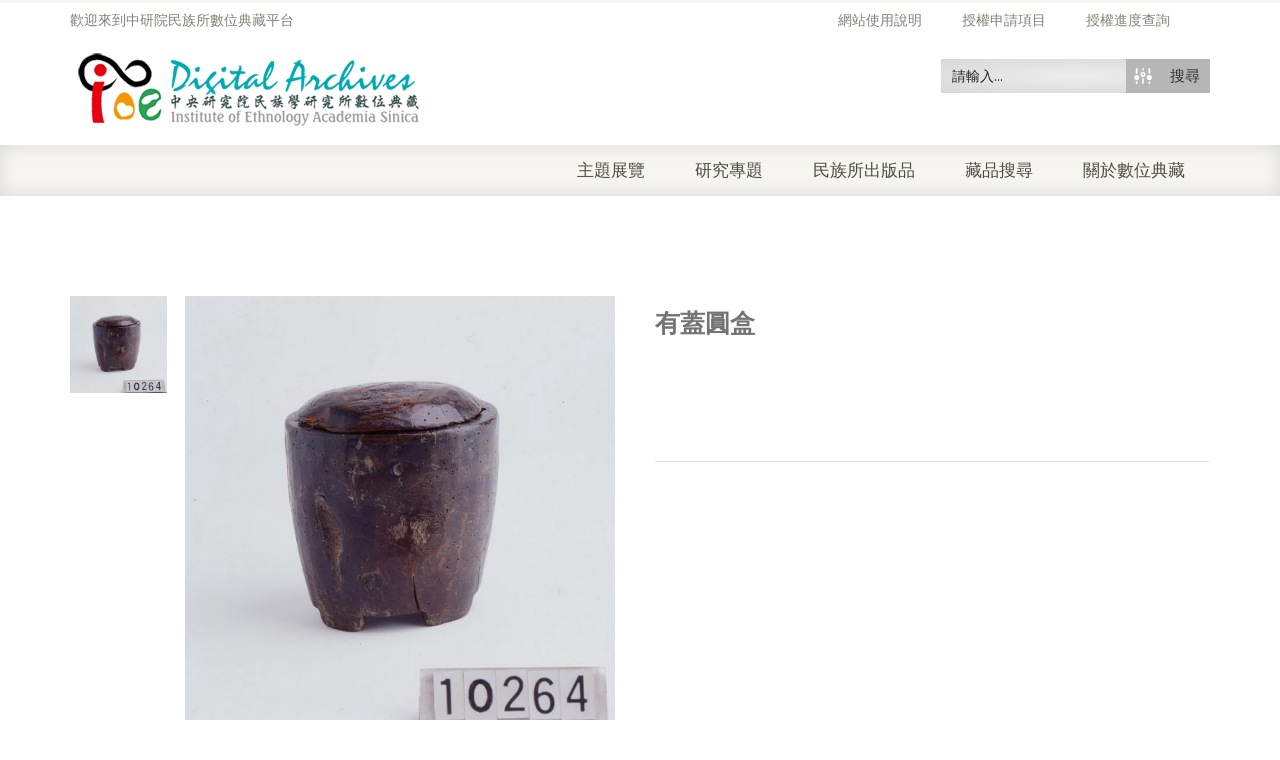

--- FILE ---
content_type: text/html; charset=UTF-8
request_url: https://ianthro.ioe.sinica.edu.tw/museum_objects/%E6%9C%89%E8%93%8B%E5%9C%93%E7%9B%92/
body_size: 15384
content:
<!DOCTYPE html><html xmlns="https://www.w3.org/1999/xhtml" lang="zh-TW"><head><meta http-equiv="Content-Type" content="text/html; charset=utf-8"/><meta http-equiv="X-UA-Compatible" content="IE=edge"><link type="text/css" media="all" href="https://ianthro.ioe.sinica.edu.tw/wp-content/cache/breeze-minification/css/breeze_54f78c1295a3e9c0768cda6dff5db1f5.css" rel="stylesheet" /><title>有蓋圓盒 | 中央研究院民族學研究所數位典藏</title><link rel="profile" href="http://gmpg.org/xfn/11" /><link rel="pingback" href="https://ianthro.ioe.sinica.edu.tw/xmlrpc.php" /><meta name="viewport" content="width=device-width, initial-scale=1, maximum-scale=1" /><link rel="shortcut icon" href="http://ianthro.ioe.sinica.edu.tw/wp-content/uploads/2017/03/favicon.png" type="image/x-icon" /><link rel="apple-touch-icon-precomposed" href="http://ianthro.ioe.sinica.edu.tw/wp-content/uploads/2017/03/favicon.png"><link rel="apple-touch-icon-precomposed" sizes="114x114" href="http://ianthro.ioe.sinica.edu.tw/wp-content/uploads/2017/03/favicon.png"><link rel="apple-touch-icon-precomposed" sizes="72x72" href="http://ianthro.ioe.sinica.edu.tw/wp-content/uploads/2017/03/favicon.png"><link rel="apple-touch-icon-precomposed" sizes="144x144" href="http://ianthro.ioe.sinica.edu.tw/wp-content/uploads/2017/03/favicon.png"><link href="//fonts.googleapis.com/css?family=Arial%2C+Helvetica%2C+sans-serif:300,400,400italic,500,600,700,700italic%7COswald:300,400,400italic,500,600,700,700italic%7CPT+Sans:300,400,400italic,500,600,700,700italic%7CGudea:300,400,400italic,500,600,700,700italic%7C&amp;subset=latin,greek-ext,cyrillic,latin-ext,greek,cyrillic-ext,vietnamese" rel="stylesheet" /> <!--[if lte IE 8]><link rel="stylesheet" href="https://ianthro.ioe.sinica.edu.tw/wp-content/themes/venedor/css/ie8.css" /> <![endif]--> <!--[if lt IE 10]><style type="text/css">.animated {
        visibility:visible !important;
        -webkit-transition: none !important;
        -moz-transition: none !important;
        -o-transition: none !important;
        -ms-transition: none !important;
        transition: none !important;
    }</style><![endif]--><meta name='robots' content='max-image-preview:large' /><link rel='dns-prefetch' href='//s.w.org' /><link rel="alternate" type="application/rss+xml" title="訂閱《中央研究院民族學研究所數位典藏》&raquo; 資訊提供" href="https://ianthro.ioe.sinica.edu.tw/feed/" /><link rel="alternate" type="application/rss+xml" title="訂閱《中央研究院民族學研究所數位典藏》&raquo; 留言的資訊提供" href="https://ianthro.ioe.sinica.edu.tw/comments/feed/" /><link rel="alternate" type="application/rss+xml" title="訂閱《中央研究院民族學研究所數位典藏 》&raquo;〈有蓋圓盒〉留言的資訊提供" href="https://ianthro.ioe.sinica.edu.tw/museum_objects/%e6%9c%89%e8%93%8b%e5%9c%93%e7%9b%92/feed/" /> <script type="text/javascript">window._wpemojiSettings = {"baseUrl":"https:\/\/s.w.org\/images\/core\/emoji\/13.1.0\/72x72\/","ext":".png","svgUrl":"https:\/\/s.w.org\/images\/core\/emoji\/13.1.0\/svg\/","svgExt":".svg","source":{"concatemoji":"https:\/\/ianthro.ioe.sinica.edu.tw\/wp-includes\/js\/wp-emoji-release.min.js?ver=5.8.10"}};
			!function(e,a,t){var n,r,o,i=a.createElement("canvas"),p=i.getContext&&i.getContext("2d");function s(e,t){var a=String.fromCharCode;p.clearRect(0,0,i.width,i.height),p.fillText(a.apply(this,e),0,0);e=i.toDataURL();return p.clearRect(0,0,i.width,i.height),p.fillText(a.apply(this,t),0,0),e===i.toDataURL()}function c(e){var t=a.createElement("script");t.src=e,t.defer=t.type="text/javascript",a.getElementsByTagName("head")[0].appendChild(t)}for(o=Array("flag","emoji"),t.supports={everything:!0,everythingExceptFlag:!0},r=0;r<o.length;r++)t.supports[o[r]]=function(e){if(!p||!p.fillText)return!1;switch(p.textBaseline="top",p.font="600 32px Arial",e){case"flag":return s([127987,65039,8205,9895,65039],[127987,65039,8203,9895,65039])?!1:!s([55356,56826,55356,56819],[55356,56826,8203,55356,56819])&&!s([55356,57332,56128,56423,56128,56418,56128,56421,56128,56430,56128,56423,56128,56447],[55356,57332,8203,56128,56423,8203,56128,56418,8203,56128,56421,8203,56128,56430,8203,56128,56423,8203,56128,56447]);case"emoji":return!s([10084,65039,8205,55357,56613],[10084,65039,8203,55357,56613])}return!1}(o[r]),t.supports.everything=t.supports.everything&&t.supports[o[r]],"flag"!==o[r]&&(t.supports.everythingExceptFlag=t.supports.everythingExceptFlag&&t.supports[o[r]]);t.supports.everythingExceptFlag=t.supports.everythingExceptFlag&&!t.supports.flag,t.DOMReady=!1,t.readyCallback=function(){t.DOMReady=!0},t.supports.everything||(n=function(){t.readyCallback()},a.addEventListener?(a.addEventListener("DOMContentLoaded",n,!1),e.addEventListener("load",n,!1)):(e.attachEvent("onload",n),a.attachEvent("onreadystatechange",function(){"complete"===a.readyState&&t.readyCallback()})),(n=t.source||{}).concatemoji?c(n.concatemoji):n.wpemoji&&n.twemoji&&(c(n.twemoji),c(n.wpemoji)))}(window,document,window._wpemojiSettings);</script> <link rel='stylesheet' id='ebs_dynamic_css-css'  href='https://ianthro.ioe.sinica.edu.tw/wp-content/plugins/easy-bootstrap-shortcodes/styles/ebs_dynamic_css.php?ver=5.8.10' type='text/css' media='all' /> <script type="text/template" id="tmpl-variation-template"><div class="woocommerce-variation-description">{{{ data.variation.variation_description }}}</div>
	<div class="woocommerce-variation-price">{{{ data.variation.price_html }}}</div>
	<div class="woocommerce-variation-availability">{{{ data.variation.availability_html }}}</div></script> <script type="text/template" id="tmpl-unavailable-variation-template"><p>抱歉，此商品已下架，請選擇不同的組合</p></script> <script type="text/template" id="tmpl-variation-template"><div class="woocommerce-variation-description">{{{ data.variation.variation_description }}}</div>
	<div class="woocommerce-variation-price">{{{ data.variation.price_html }}}</div>
	<div class="woocommerce-variation-availability">{{{ data.variation.availability_html }}}</div></script> <script type="text/template" id="tmpl-unavailable-variation-template"><p>抱歉，此商品已下架，請選擇不同的組合</p></script> <script type='text/javascript' src='https://ianthro.ioe.sinica.edu.tw/wp-includes/js/jquery/jquery.min.js?ver=3.6.0' id='jquery-core-js'></script> <script type='text/javascript' src='https://ianthro.ioe.sinica.edu.tw/wp-includes/js/jquery/jquery-migrate.min.js?ver=3.3.2' id='jquery-migrate-js'></script> <script type='text/javascript' id='layerslider-utils-js-extra'>/*  */
var LS_Meta = {"v":"6.11.8","fixGSAP":"1"};
/*  */</script> <script type='text/javascript' src='https://ianthro.ioe.sinica.edu.tw/wp-content/plugins/LayerSlider/assets/static/layerslider/js/layerslider.utils.js?ver=6.11.8' id='layerslider-utils-js'></script> <script type='text/javascript' src='https://ianthro.ioe.sinica.edu.tw/wp-content/plugins/LayerSlider/assets/static/layerslider/js/layerslider.kreaturamedia.jquery.js?ver=6.11.8' id='layerslider-js'></script> <script type='text/javascript' src='https://ianthro.ioe.sinica.edu.tw/wp-content/plugins/LayerSlider/assets/static/layerslider/js/layerslider.transitions.js?ver=6.11.8' id='layerslider-transitions-js'></script> <script type='text/javascript' id='breeze-prefetch-js-extra'>/*  */
var breeze_prefetch = {"local_url":"https:\/\/ianthro.ioe.sinica.edu.tw","ignore_remote_prefetch":"1","ignore_list":["\/%e6%8e%88%e6%ac%8a%e6%b8%85%e5%96%ae\/","\/checkout-2\/","\/%e6%89%80%e5%85%a7%e4%ba%ba%e5%93%a1%e7%99%bb%e5%85%a5\/","\/wp-admin\/"]};
/*  */</script> <script type='text/javascript' src='https://ianthro.ioe.sinica.edu.tw/wp-content/plugins/breeze/assets/js/breeze-prefetch-links.js?ver=1768976443' id='breeze-prefetch-js'></script> <meta name="generator" content="Powered by LayerSlider 6.11.8 - Multi-Purpose, Responsive, Parallax, Mobile-Friendly Slider Plugin for WordPress." /><link rel="https://api.w.org/" href="https://ianthro.ioe.sinica.edu.tw/wp-json/" /><link rel="EditURI" type="application/rsd+xml" title="RSD" href="https://ianthro.ioe.sinica.edu.tw/xmlrpc.php?rsd" /><link rel="wlwmanifest" type="application/wlwmanifest+xml" href="https://ianthro.ioe.sinica.edu.tw/wp-includes/wlwmanifest.xml" /><meta name="generator" content="WordPress 5.8.10" /><meta name="generator" content="WooCommerce 5.6.0" /><meta name="generator" content="reigelgallarde.me" /><link rel="canonical" href="https://ianthro.ioe.sinica.edu.tw/museum_objects/%e6%9c%89%e8%93%8b%e5%9c%93%e7%9b%92/" /><link rel='shortlink' href='https://ianthro.ioe.sinica.edu.tw/?p=25743' /><link rel="alternate" type="application/json+oembed" href="https://ianthro.ioe.sinica.edu.tw/wp-json/oembed/1.0/embed?url=https%3A%2F%2Fianthro.ioe.sinica.edu.tw%2Fmuseum_objects%2F%25e6%259c%2589%25e8%2593%258b%25e5%259c%2593%25e7%259b%2592%2F" /><link rel="alternate" type="text/xml+oembed" href="https://ianthro.ioe.sinica.edu.tw/wp-json/oembed/1.0/embed?url=https%3A%2F%2Fianthro.ioe.sinica.edu.tw%2Fmuseum_objects%2F%25e6%259c%2589%25e8%2593%258b%25e5%259c%2593%25e7%259b%2592%2F&#038;format=xml" /> <script type="text/javascript">var ajaxurl = 'https://ianthro.ioe.sinica.edu.tw/wp-admin/admin-ajax.php';</script> <noscript><style>.woocommerce-product-gallery{ opacity: 1 !important; }</style></noscript><link href='//fonts.googleapis.com/css?family=Open+Sans:300|Open+Sans:400|Open+Sans:700' rel='stylesheet' type='text/css'><link href='//fonts.googleapis.com/css?family=Lato:300|Lato:400|Lato:700' rel='stylesheet' type='text/css'> <script type="text/javascript">if ( typeof _ASP !== "undefined" && _ASP !== null && typeof _ASP.initialize !== "undefined" )
                    _ASP.initialize();</script> <!--[if lt IE 9]> <script type="text/javascript" src="https://ianthro.ioe.sinica.edu.tw/wp-content/themes/venedor/js/ie8.js"></script> <script type="text/javascript" src="https://ianthro.ioe.sinica.edu.tw/wp-content/themes/venedor/js/html5.js"></script> <script type="text/javascript" src="https://ianthro.ioe.sinica.edu.tw/wp-content/themes/venedor/js/respond.min.js"></script> <![endif]--></head><body class="museum_objects-template-default single single-museum_objects postid-25743  theme-venedor woocommerce woocommerce-page woocommerce-no-js single-product"><div id="wrapper" class="wrapper-full"><div class="header-wrapper clearfix
shadow-none                        "><div class="header-top"><div class="container"><div class="right"><div class="menu-top-navigation-container"><ul id="menu-top-navigation" class="topnav bt-links"><li id="menu-item-72718" class="menu-item menu-item-type-custom menu-item-object-custom menu-item-72718"><a title="網站使用說明" href="http://ianthro.ioe.sinica.edu.tw/wp-content/uploads/2022/12/網站使用說明手冊.pdf"><span class="menu-label">網站使用說明</span></a></li><li id="menu-item-2830" class="menu-item menu-item-type-post_type menu-item-object-page menu-item-2830"><a title="授權申請項目" href="https://ianthro.ioe.sinica.edu.tw/%e6%8e%88%e6%ac%8a%e6%b8%85%e5%96%ae/"><span class="menu-label">授權申請項目</span></a></li><li id="menu-item-2831" class="menu-item menu-item-type-post_type menu-item-object-page menu-item-2831"><a title="授權進度查詢" href="https://ianthro.ioe.sinica.edu.tw/tracking-orders/"><span class="menu-label">授權進度查詢</span></a></li></ul></div></div><div class="left"><div class="welcome-msg right">歡迎來到中研院民族所數位典藏平台</div></div></div></div><div class="header
searchform-middle     header-menu-right"><div class="container"><div class="row"><div class="col-sm-4 left"><h1 class="logo"> <a href="https://ianthro.ioe.sinica.edu.tw/" title="中央研究院民族學研究所數位典藏 - 中央研究院民族學研究所數位典藏" rel="home"> <img src="http://ianthro.ioe.sinica.edu.tw/wp-content/uploads/2017/03/logo-s-1.png" /> </a></h1></div><div class="col-sm-8 right"><div class="switcher-wrapper clearfix"><div id="search-form"><div class='asp_w asp_m asp_m_50 asp_m_50_1 wpdreams_asp_sc wpdreams_asp_sc-50 ajaxsearchpro asp_main_container  asp_non_compact'
data-id="50"
data-name="header search"
data-instance="1"
id='ajaxsearchpro50_1'><div class="probox"><div class='promagnifier'><div class='asp_text_button'> 搜尋</div><div class='innericon hiddend'> <svg xmlns="http://www.w3.org/2000/svg" width="512" height="512" viewBox="0 0 512 512"><path d="M208.464 363.98c-86.564 0-156.99-70.426-156.99-156.99C51.475 120.426 121.9 50 208.465 50c86.565 0 156.99 70.426 156.99 156.99 0 86.565-70.425 156.99-156.99 156.99zm0-260.38c-57.01 0-103.39 46.382-103.39 103.39s46.38 103.39 103.39 103.39 103.39-46.38 103.39-103.39-46.38-103.39-103.39-103.39zm159.018 213.627c-14.03 20.178-31.797 37.567-52.29 51.166L408.797 462l51.728-51.73-93.044-93.043z"/></svg></div><div class="asp_clear"></div></div><div class='prosettings'  data-opened=0><div class='innericon'> <svg xmlns="http://www.w3.org/2000/svg" width="512" height="512" viewBox="0 0 512 512"><path id="control-panel-4-icon" d="M170 294c0 33.138-26.862 60-60 60-33.137 0-60-26.862-60-60 0-33.137 26.863-60 60-60 33.138 0 60 26.863 60 60zm-60 90c-6.872 0-13.565-.777-20-2.243V422c0 11.046 8.954 20 20 20s20-8.954 20-20v-40.243c-6.435 1.466-13.128 2.243-20 2.243zm0-180c6.872 0 13.565.777 20 2.243V90c0-11.046-8.954-20-20-20s-20 8.954-20 20v116.243c6.435-1.466 13.128-2.243 20-2.243zm146-7c12.13 0 22 9.87 22 22s-9.87 22-22 22-22-9.87-22-22 9.87-22 22-22zm0-38c-33.137 0-60 26.863-60 60 0 33.138 26.863 60 60 60 33.138 0 60-26.862 60-60 0-33.137-26.862-60-60-60zm0-30c6.872 0 13.565.777 20 2.243V90c0-11.046-8.954-20-20-20s-20 8.954-20 20v41.243c6.435-1.466 13.128-2.243 20-2.243zm0 180c-6.872 0-13.565-.777-20-2.243V422c0 11.046 8.954 20 20 20s20-8.954 20-20V306.757c-6.435 1.466-13.128 2.243-20 2.243zm146-75c-33.137 0-60 26.863-60 60 0 33.138 26.863 60 60 60 33.138 0 60-26.862 60-60 0-33.137-26.862-60-60-60zm0-30c6.872 0 13.565.777 20 2.243V90c0-11.046-8.954-20-20-20s-20 8.954-20 20v116.243c6.435-1.466 13.128-2.243 20-2.243zm0 180c-6.872 0-13.565-.777-20-2.243V422c0 11.046 8.954 20 20 20s20-8.954 20-20v-40.243c-6.435 1.466-13.128 2.243-20 2.243z"/></svg></div></div><div class='proinput'><form action='#' autocomplete="off" aria-label="Search form 50"> <input type='search' class='orig'
placeholder='請輸入...'
name='phrase' value=''
aria-label="Search input 50"
autocomplete="off"/> <input type='text' class='autocomplete' name='phrase' value=''
aria-label="Search autocomplete, ignore please"
aria-hidden="true"
autocomplete="off" disabled/> <input type='submit'
aria-hidden="true"
aria-label="Hidden button"
style='width:0; height: 0; visibility: hidden;'></form></div><div class='proloading'><div class="asp_loader"><div class="asp_loader-inner asp_simple-circle"></div></div></div><div class='proclose'> <svg version="1.1" xmlns="http://www.w3.org/2000/svg" xmlns:xlink="http://www.w3.org/1999/xlink" x="0px"
y="0px"
width="512px" height="512px" viewBox="0 0 512 512" enable-background="new 0 0 512 512"
xml:space="preserve"> <polygon id="x-mark-icon"
points="438.393,374.595 319.757,255.977 438.378,137.348 374.595,73.607 255.995,192.225 137.375,73.622 73.607,137.352 192.246,255.983 73.622,374.625 137.352,438.393 256.002,319.734 374.652,438.378 "/> </svg></div></div><div id='ajaxsearchprores50_1' class='asp_w asp_r asp_r_50 asp_r_50_1 vertical ajaxsearchpro wpdreams_asp_sc wpdreams_asp_sc-50'
data-id="50"
data-instance="1"><div class="results"><div class="resdrg"></div></div><div class="asp_showmore_container"><p class='showmore'> <a class='asp_showmore'>顯示更多... <span></span></a></p><div class="asp_moreres_loader" style="display: none;"><div class="asp_moreres_loader-inner"></div></div></div><div class="asp_res_loader hiddend"><div class="asp_loader"><div class="asp_loader-inner asp_simple-circle"></div></div></div></div><div id='ajaxsearchprosettings50_1' class="asp_w asp_s asp_s_50 asp_s_50_1 wpdreams_asp_sc wpdreams_asp_sc-50 ajaxsearchpro searchsettings"
data-id="50"
data-instance="1"><form name='options' class="asp-fss-column" autocomplete = 'off'> <input type="hidden" style="display:none;" name="current_page_id" value="25743"> <input type="hidden" style="display:none;" name="woo_currency" value="TWD"> <input type='hidden' name='qtranslate_lang' style="display:none;"
value='0'/> <input type="hidden" name="filters_changed" style="display:none;" value="0"> <input type="hidden" name="filters_initial" style="display:none;" value="1"><fieldset class="asp_filter_generic asp_filter_id_2 asp_filter_n_1 hiddend"><legend>Generic filters</legend><div class="asp_option hiddend" aria-hidden="true"><div class="asp_option_inner"> <input type="checkbox" value="exact" id="set_exact50_1"
name="asp_gen[]" /> <label for="set_exact50_1"> Hidden label </label></div></div><div class="asp_option hiddend" aria-hidden="true"><div class="asp_option_inner"> <input type="checkbox" value="title" id="set_title50_1"
data-origvalue="1"                       name="asp_gen[]"  checked="checked"/> <label for="set_title50_1"> Hidden label </label></div></div><div class="asp_option hiddend" aria-hidden="true"><div class="asp_option_inner"> <input type="checkbox" value="content" id="set_content50_1"
data-origvalue="1"                       name="asp_gen[]"  checked="checked"/> <label for="set_content50_1"> Hidden label </label></div></div><div class="asp_option hiddend" aria-hidden="true"><div class="asp_option_inner"> <input type="checkbox" value="excerpt" id="set_excerpt50_1"
data-origvalue="1"                       name="asp_gen[]"  checked="checked"/> <label for="set_excerpt50_1"> Hidden label </label></div></div></fieldset><fieldset
data-asp_invalid_msg="This field is required!"
class="asp_filter_cpt asp_sett_scroll asp_checkboxes_filter_box"><legend>搜尋資料庫</legend><div class="asp_option"><div class="asp_option_inner"> <input type="checkbox" value="museum_objects" id="50_1customset_50_10"
aria-label="博物館藏品"
class="asp_post_type_checkbox"
data-origvalue="1"                   name="customset[]" checked="checked"/> <label aria-hidden="true" for="50_1customset_50_10"> Hidden label </label></div><div class="asp_option_label"> 博物館藏品</div></div><div class="asp_option"><div class="asp_option_inner"> <input type="checkbox" value="museum_digital" id="50_1customset_50_11"
aria-label="博物館典藏影像"
class="asp_post_type_checkbox"
data-origvalue="1"                   name="customset[]" checked="checked"/> <label aria-hidden="true" for="50_1customset_50_11"> Hidden label </label></div><div class="asp_option_label"> 博物館典藏影像</div></div><div class="asp_option"><div class="asp_option_inner"> <input type="checkbox" value="library_old" id="50_1customset_50_12"
aria-label="古文契書"
class="asp_post_type_checkbox"
data-origvalue="1"                   name="customset[]" checked="checked"/> <label aria-hidden="true" for="50_1customset_50_12"> Hidden label </label></div><div class="asp_option_label"> 古文契書</div></div><div class="asp_option"><div class="asp_option_inner"> <input type="checkbox" value="edit_book" id="50_1customset_50_13"
aria-label="所內出版品"
class="asp_post_type_checkbox"
data-origvalue="1"                   name="customset[]" checked="checked"/> <label aria-hidden="true" for="50_1customset_50_13"> Hidden label </label></div><div class="asp_option_label"> 所內出版品</div></div></fieldset><div style="clear:both;"></div></form></div></div><div class='asp_hidden_data' id="asp_hidden_data_50_1" style="display:none;"><div class='asp_item_overlay'><div class='asp_item_inner'> <svg xmlns="http://www.w3.org/2000/svg" width="512" height="512" viewBox="0 0 512 512"><path d="M448.225 394.243l-85.387-85.385c16.55-26.08 26.146-56.986 26.146-90.094 0-92.99-75.652-168.64-168.643-168.64-92.988 0-168.64 75.65-168.64 168.64s75.65 168.64 168.64 168.64c31.466 0 60.94-8.67 86.176-23.734l86.14 86.142c36.755 36.754 92.355-18.783 55.57-55.57zm-344.233-175.48c0-64.155 52.192-116.35 116.35-116.35s116.353 52.194 116.353 116.35S284.5 335.117 220.342 335.117s-116.35-52.196-116.35-116.352zm34.463-30.26c34.057-78.9 148.668-69.75 170.248 12.863-43.482-51.037-119.984-56.532-170.248-12.862z"/></svg></div></div></div><div class="asp_init_data" style="display:none !important;" id="asp_init_id_50_1" data-aspdata="[base64]/cz17cGhyYXNlfSIsDQogICAgICAgICJlbGVtZW50b3JfdXJsIjogImh0dHBzOi8vaWFudGhyby5pb2Uuc2luaWNhLmVkdS50dy8/[base64]/cz17cGhyYXNlfSIsDQogICAgICAgICJlbGVtZW50b3JfdXJsIjogImh0dHBzOi8vaWFudGhyby5pb2Uuc2luaWNhLmVkdS50dy8/[base64]"></div></div></div></div></div></div><div class="menu-wrapper"><div class="container"><h1 class="logo left"> <a href="https://ianthro.ioe.sinica.edu.tw/" title="中央研究院民族學研究所數位典藏 - 中央研究院民族學研究所數位典藏" rel="home"> <img src="http://ianthro.ioe.sinica.edu.tw/wp-content/uploads/2017/03/logo-s-1.png" /> </a></h1><div class="quick-access"><div id="search-form" class="middle"><div class='asp_w asp_m asp_m_50 asp_m_50_2 wpdreams_asp_sc wpdreams_asp_sc-50 ajaxsearchpro asp_main_container  asp_non_compact'
data-id="50"
data-name="header search"
data-instance="2"
id='ajaxsearchpro50_2'><div class="probox"><div class='promagnifier'><div class='asp_text_button'> 搜尋</div><div class='innericon hiddend'> <svg xmlns="http://www.w3.org/2000/svg" width="512" height="512" viewBox="0 0 512 512"><path d="M208.464 363.98c-86.564 0-156.99-70.426-156.99-156.99C51.475 120.426 121.9 50 208.465 50c86.565 0 156.99 70.426 156.99 156.99 0 86.565-70.425 156.99-156.99 156.99zm0-260.38c-57.01 0-103.39 46.382-103.39 103.39s46.38 103.39 103.39 103.39 103.39-46.38 103.39-103.39-46.38-103.39-103.39-103.39zm159.018 213.627c-14.03 20.178-31.797 37.567-52.29 51.166L408.797 462l51.728-51.73-93.044-93.043z"/></svg></div><div class="asp_clear"></div></div><div class='prosettings'  data-opened=0><div class='innericon'> <svg xmlns="http://www.w3.org/2000/svg" width="512" height="512" viewBox="0 0 512 512"><path id="control-panel-4-icon" d="M170 294c0 33.138-26.862 60-60 60-33.137 0-60-26.862-60-60 0-33.137 26.863-60 60-60 33.138 0 60 26.863 60 60zm-60 90c-6.872 0-13.565-.777-20-2.243V422c0 11.046 8.954 20 20 20s20-8.954 20-20v-40.243c-6.435 1.466-13.128 2.243-20 2.243zm0-180c6.872 0 13.565.777 20 2.243V90c0-11.046-8.954-20-20-20s-20 8.954-20 20v116.243c6.435-1.466 13.128-2.243 20-2.243zm146-7c12.13 0 22 9.87 22 22s-9.87 22-22 22-22-9.87-22-22 9.87-22 22-22zm0-38c-33.137 0-60 26.863-60 60 0 33.138 26.863 60 60 60 33.138 0 60-26.862 60-60 0-33.137-26.862-60-60-60zm0-30c6.872 0 13.565.777 20 2.243V90c0-11.046-8.954-20-20-20s-20 8.954-20 20v41.243c6.435-1.466 13.128-2.243 20-2.243zm0 180c-6.872 0-13.565-.777-20-2.243V422c0 11.046 8.954 20 20 20s20-8.954 20-20V306.757c-6.435 1.466-13.128 2.243-20 2.243zm146-75c-33.137 0-60 26.863-60 60 0 33.138 26.863 60 60 60 33.138 0 60-26.862 60-60 0-33.137-26.862-60-60-60zm0-30c6.872 0 13.565.777 20 2.243V90c0-11.046-8.954-20-20-20s-20 8.954-20 20v116.243c6.435-1.466 13.128-2.243 20-2.243zm0 180c-6.872 0-13.565-.777-20-2.243V422c0 11.046 8.954 20 20 20s20-8.954 20-20v-40.243c-6.435 1.466-13.128 2.243-20 2.243z"/></svg></div></div><div class='proinput'><form action='#' autocomplete="off" aria-label="Search form 50"> <input type='search' class='orig'
placeholder='請輸入...'
name='phrase' value=''
aria-label="Search input 50"
autocomplete="off"/> <input type='text' class='autocomplete' name='phrase' value=''
aria-label="Search autocomplete, ignore please"
aria-hidden="true"
autocomplete="off" disabled/> <input type='submit'
aria-hidden="true"
aria-label="Hidden button"
style='width:0; height: 0; visibility: hidden;'></form></div><div class='proloading'><div class="asp_loader"><div class="asp_loader-inner asp_simple-circle"></div></div></div><div class='proclose'> <svg version="1.1" xmlns="http://www.w3.org/2000/svg" xmlns:xlink="http://www.w3.org/1999/xlink" x="0px"
y="0px"
width="512px" height="512px" viewBox="0 0 512 512" enable-background="new 0 0 512 512"
xml:space="preserve"> <polygon id="x-mark-icon"
points="438.393,374.595 319.757,255.977 438.378,137.348 374.595,73.607 255.995,192.225 137.375,73.622 73.607,137.352 192.246,255.983 73.622,374.625 137.352,438.393 256.002,319.734 374.652,438.378 "/> </svg></div></div><div id='ajaxsearchprores50_2' class='asp_w asp_r asp_r_50 asp_r_50_2 vertical ajaxsearchpro wpdreams_asp_sc wpdreams_asp_sc-50'
data-id="50"
data-instance="2"><div class="results"><div class="resdrg"></div></div><div class="asp_showmore_container"><p class='showmore'> <a class='asp_showmore'>顯示更多... <span></span></a></p><div class="asp_moreres_loader" style="display: none;"><div class="asp_moreres_loader-inner"></div></div></div><div class="asp_res_loader hiddend"><div class="asp_loader"><div class="asp_loader-inner asp_simple-circle"></div></div></div></div><div id='ajaxsearchprosettings50_2' class="asp_w asp_s asp_s_50 asp_s_50_2 wpdreams_asp_sc wpdreams_asp_sc-50 ajaxsearchpro searchsettings"
data-id="50"
data-instance="2"><form name='options' class="asp-fss-column" autocomplete = 'off'> <input type="hidden" style="display:none;" name="current_page_id" value="25743"> <input type="hidden" style="display:none;" name="woo_currency" value="TWD"> <input type='hidden' name='qtranslate_lang' style="display:none;"
value='0'/> <input type="hidden" name="filters_changed" style="display:none;" value="0"> <input type="hidden" name="filters_initial" style="display:none;" value="1"><fieldset class="asp_filter_generic asp_filter_id_2 asp_filter_n_1 hiddend"><legend>Generic filters</legend><div class="asp_option hiddend" aria-hidden="true"><div class="asp_option_inner"> <input type="checkbox" value="exact" id="set_exact50_2"
name="asp_gen[]" /> <label for="set_exact50_2"> Hidden label </label></div></div><div class="asp_option hiddend" aria-hidden="true"><div class="asp_option_inner"> <input type="checkbox" value="title" id="set_title50_2"
data-origvalue="1"                       name="asp_gen[]"  checked="checked"/> <label for="set_title50_2"> Hidden label </label></div></div><div class="asp_option hiddend" aria-hidden="true"><div class="asp_option_inner"> <input type="checkbox" value="content" id="set_content50_2"
data-origvalue="1"                       name="asp_gen[]"  checked="checked"/> <label for="set_content50_2"> Hidden label </label></div></div><div class="asp_option hiddend" aria-hidden="true"><div class="asp_option_inner"> <input type="checkbox" value="excerpt" id="set_excerpt50_2"
data-origvalue="1"                       name="asp_gen[]"  checked="checked"/> <label for="set_excerpt50_2"> Hidden label </label></div></div></fieldset><fieldset
data-asp_invalid_msg="This field is required!"
class="asp_filter_cpt asp_sett_scroll asp_checkboxes_filter_box"><legend>搜尋資料庫</legend><div class="asp_option"><div class="asp_option_inner"> <input type="checkbox" value="museum_objects" id="50_2customset_50_20"
aria-label="博物館藏品"
class="asp_post_type_checkbox"
data-origvalue="1"                   name="customset[]" checked="checked"/> <label aria-hidden="true" for="50_2customset_50_20"> Hidden label </label></div><div class="asp_option_label"> 博物館藏品</div></div><div class="asp_option"><div class="asp_option_inner"> <input type="checkbox" value="museum_digital" id="50_2customset_50_21"
aria-label="博物館典藏影像"
class="asp_post_type_checkbox"
data-origvalue="1"                   name="customset[]" checked="checked"/> <label aria-hidden="true" for="50_2customset_50_21"> Hidden label </label></div><div class="asp_option_label"> 博物館典藏影像</div></div><div class="asp_option"><div class="asp_option_inner"> <input type="checkbox" value="library_old" id="50_2customset_50_22"
aria-label="古文契書"
class="asp_post_type_checkbox"
data-origvalue="1"                   name="customset[]" checked="checked"/> <label aria-hidden="true" for="50_2customset_50_22"> Hidden label </label></div><div class="asp_option_label"> 古文契書</div></div><div class="asp_option"><div class="asp_option_inner"> <input type="checkbox" value="edit_book" id="50_2customset_50_23"
aria-label="所內出版品"
class="asp_post_type_checkbox"
data-origvalue="1"                   name="customset[]" checked="checked"/> <label aria-hidden="true" for="50_2customset_50_23"> Hidden label </label></div><div class="asp_option_label"> 所內出版品</div></div></fieldset><div style="clear:both;"></div></form></div></div><div class='asp_hidden_data' id="asp_hidden_data_50_2" style="display:none;"><div class='asp_item_overlay'><div class='asp_item_inner'> <svg xmlns="http://www.w3.org/2000/svg" width="512" height="512" viewBox="0 0 512 512"><path d="M448.225 394.243l-85.387-85.385c16.55-26.08 26.146-56.986 26.146-90.094 0-92.99-75.652-168.64-168.643-168.64-92.988 0-168.64 75.65-168.64 168.64s75.65 168.64 168.64 168.64c31.466 0 60.94-8.67 86.176-23.734l86.14 86.142c36.755 36.754 92.355-18.783 55.57-55.57zm-344.233-175.48c0-64.155 52.192-116.35 116.35-116.35s116.353 52.194 116.353 116.35S284.5 335.117 220.342 335.117s-116.35-52.196-116.35-116.352zm34.463-30.26c34.057-78.9 148.668-69.75 170.248 12.863-43.482-51.037-119.984-56.532-170.248-12.862z"/></svg></div></div></div><div class="asp_init_data" style="display:none !important;" id="asp_init_id_50_2" data-aspdata="[base64]/cz17cGhyYXNlfSIsDQogICAgICAgICJlbGVtZW50b3JfdXJsIjogImh0dHBzOi8vaWFudGhyby5pb2Uuc2luaWNhLmVkdS50dy8/[base64]/cz17cGhyYXNlfSIsDQogICAgICAgICJlbGVtZW50b3JfdXJsIjogImh0dHBzOi8vaWFudGhyby5pb2Uuc2luaWNhLmVkdS50dy8/[base64]"></div></div></div><div id="main-menu" class="mega-menu menu-right"><ul id="menu-main-menu" class=""><li id="nav-menu-item-41656" class="menu-item menu-item-type-post_type menu-item-object-page  narrow "><a href="https://ianthro.ioe.sinica.edu.tw/%e4%b8%bb%e9%a1%8c%e5%b1%95%e8%a6%bd/" class="">主題展覽</a></li><li id="nav-menu-item-73758" class="menu-item menu-item-type-post_type menu-item-object-page  narrow "><a href="https://ianthro.ioe.sinica.edu.tw/%e7%a0%94%e7%a9%b6%e5%b0%88%e9%a1%8c-2/" class="">研究專題</a></li><li id="nav-menu-item-70994" class="menu-item menu-item-type-post_type menu-item-object-page  narrow "><a href="https://ianthro.ioe.sinica.edu.tw/%e6%b0%91%e6%97%8f%e6%89%80%e5%87%ba%e7%89%88%e5%93%81/" class="">民族所出版品</a></li><li id="nav-menu-item-2832" class="menu-item menu-item-type-post_type menu-item-object-page  narrow "><a href="https://ianthro.ioe.sinica.edu.tw/%e8%97%8f%e5%93%81%e6%90%9c%e5%b0%8b-2/" class="">藏品搜尋</a></li><li id="nav-menu-item-2833" class="menu-item menu-item-type-post_type menu-item-object-page  narrow "><a href="https://ianthro.ioe.sinica.edu.tw/about-us-basic/" class="">關於數位典藏</a></li></ul></div><div id="main-mobile-menu"><div id="main-mobile-toggle" class="mobile-menu-toggle"> <span>Menu</span> <span class="btn btn-inverse"> <span class="icon-bar"></span> <span class="icon-bar"></span> <span class="icon-bar"></span> <span class="icon-bar"></span> </span></div><div class="accordion-menu"><ul id="menu-main-menu-1" class=""><li id="accordion-menu-item-41656" class="menu-item menu-item-type-post_type menu-item-object-page "><a href="https://ianthro.ioe.sinica.edu.tw/%e4%b8%bb%e9%a1%8c%e5%b1%95%e8%a6%bd/" class="">主題展覽</a><span class="arrow"></span></li><li id="accordion-menu-item-73758" class="menu-item menu-item-type-post_type menu-item-object-page "><a href="https://ianthro.ioe.sinica.edu.tw/%e7%a0%94%e7%a9%b6%e5%b0%88%e9%a1%8c-2/" class="">研究專題</a><span class="arrow"></span></li><li id="accordion-menu-item-70994" class="menu-item menu-item-type-post_type menu-item-object-page "><a href="https://ianthro.ioe.sinica.edu.tw/%e6%b0%91%e6%97%8f%e6%89%80%e5%87%ba%e7%89%88%e5%93%81/" class="">民族所出版品</a><span class="arrow"></span></li><li id="accordion-menu-item-2832" class="menu-item menu-item-type-post_type menu-item-object-page "><a href="https://ianthro.ioe.sinica.edu.tw/%e8%97%8f%e5%93%81%e6%90%9c%e5%b0%8b-2/" class="">藏品搜尋</a><span class="arrow"></span></li><li id="accordion-menu-item-2833" class="menu-item menu-item-type-post_type menu-item-object-page "><a href="https://ianthro.ioe.sinica.edu.tw/about-us-basic/" class="">關於數位典藏</a><span class="arrow"></span></li></ul></div></div></div><div class="container-shadow"></div></div></div></div><div class="sticky-header"><div class="header"><div class="menu-wrapper"><div class="container"><div class="left"><h1 class="logo"> <a href="https://ianthro.ioe.sinica.edu.tw/" title="中央研究院民族學研究所數位典藏 - 中央研究院民族學研究所數位典藏" rel="home"> <img src="http://ianthro.ioe.sinica.edu.tw/wp-content/uploads/2017/03/logo-ss.png" /> </a></h1></div><div class="quick-access search-popup"><div id="search-form"><form class="searchform" action="https://ianthro.ioe.sinica.edu.tw/" method="get"><fieldset> <span class="text"><input name="s" id="s" type="text" value="" placeholder="Search here" autocomplete="off" /></span> <span class="button-wrap"><button class="btn btn-special" title="Search" type="submit"><span class="fa fa-search"></span></button></span> <input type="hidden" name="post_type" value="product"/></fieldset></form></div></div><div id="main-menu" class="mega-menu menu-right"><ul id="menu-main-menu-2" class=""><li id="nav-menu-item-41656" class="menu-item menu-item-type-post_type menu-item-object-page  narrow "><a href="https://ianthro.ioe.sinica.edu.tw/%e4%b8%bb%e9%a1%8c%e5%b1%95%e8%a6%bd/" class="">主題展覽</a></li><li id="nav-menu-item-73758" class="menu-item menu-item-type-post_type menu-item-object-page  narrow "><a href="https://ianthro.ioe.sinica.edu.tw/%e7%a0%94%e7%a9%b6%e5%b0%88%e9%a1%8c-2/" class="">研究專題</a></li><li id="nav-menu-item-70994" class="menu-item menu-item-type-post_type menu-item-object-page  narrow "><a href="https://ianthro.ioe.sinica.edu.tw/%e6%b0%91%e6%97%8f%e6%89%80%e5%87%ba%e7%89%88%e5%93%81/" class="">民族所出版品</a></li><li id="nav-menu-item-2832" class="menu-item menu-item-type-post_type menu-item-object-page  narrow "><a href="https://ianthro.ioe.sinica.edu.tw/%e8%97%8f%e5%93%81%e6%90%9c%e5%b0%8b-2/" class="">藏品搜尋</a></li><li id="nav-menu-item-2833" class="menu-item menu-item-type-post_type menu-item-object-page  narrow "><a href="https://ianthro.ioe.sinica.edu.tw/about-us-basic/" class="">關於數位典藏</a></li></ul></div></div><div class="container-shadow"></div></div></div></div><div id="main" class="column1"><div class="container"><div class="row"><div class="main-content col-sm-12 col-md-12"><div id="primary" class="content-area"><main id="main" class="site-main" role="main"><div class="woocommerce-notices-wrapper"></div><div itemscope itemtype="http://schema.org/Product" id="product-25743" class="post-25743 museum_objects type-museum_objects status-publish has-post-thumbnail product first instock shipping-taxable purchasable product-type-simple"><div class="product-essential"><div class="row"><div class="col-lg-6 col-md-7 col-sm-12 summary-before"><div class="images product-images clearfix"><div class="product-image elevate-zoom-25743"><a href="https://ianthro.ioe.sinica.edu.tw/wp-content/uploads/2017/museum_jpg/03/O10264200355_s.jpg" itemprop="image" class="woocommerce-main-image" title="O10264200355_s"><img width="600" height="598" src="https://ianthro.ioe.sinica.edu.tw/wp-content/uploads/2017/museum_jpg/03/O10264200355_s.jpg" class="attachment-shop_single product-image-25743 wp-post-image" alt="" loading="lazy" title="O10264200355_s" data-zoom-image="https://ianthro.ioe.sinica.edu.tw/wp-content/uploads/2017/museum_jpg/03/O10264200355_s.jpg" /></a></div><div class="thumbnails"><div><ul id="thumbnails-slider-25743" class="normal-images"><li><a href="#" class="elevatezoom-gallery" data-image="https://ianthro.ioe.sinica.edu.tw/wp-content/uploads/2017/museum_jpg/03/O10264200355_s.jpg" data-zoom-image="https://ianthro.ioe.sinica.edu.tw/wp-content/uploads/2017/museum_jpg/03/O10264200355_s.jpg" title="O10264200355_s"><img width="100" height="100" src="https://ianthro.ioe.sinica.edu.tw/wp-content/uploads/2017/museum_jpg/03/O10264200355_s.jpg" class="attachment-shop_thumbnail size-shop_thumbnail wp-post-image" alt="" loading="lazy" /></a></li></ul></div></div> <script type="text/javascript">jQuery(function($) {
    var image_es;
    var zoom_timer;
    var win_width = 0;
        
    function resize_venedor_thumbs() {
        if (win_width != $(window).width()) {
                    win_width = $(window).width();
        }
        if (zoom_timer) clearTimeout(zoom_timer);
    }
    $(window).load(resize_venedor_thumbs);
    $(window).resize(function() {
        clearTimeout(zoom_timer);
        zoom_timer = setTimeout(resize_venedor_thumbs, 400);
    });
});</script> </div> <script type="text/javascript">jQuery(document).ready(function ($) {
		// check mobile
        var venedorIsMobile = {
            Android: function() {
                return navigator.userAgent.match(/Android/i);
            },
            BlackBerry: function() {
                return navigator.userAgent.match(/BlackBerry/i);
            },
            iOS: function() {
                return navigator.userAgent.match(/iPhone|iPad|iPod/i);
            },
            Opera: function() {
                return navigator.userAgent.match(/Opera Mini/i);
            },
            Windows: function() {
                return navigator.userAgent.match(/IEMobile/i);
            },
            any: function() {
                return (venedorIsMobile.Android() || venedorIsMobile.BlackBerry() || venedorIsMobile.iOS() || venedorIsMobile.Opera() || venedorIsMobile.Windows());
            }
        };

        $(".product-image-25743").elevateZoom({
            gallery: 'thumbnails-slider-25743', 
            scrollZoom: false, 
            zoomType: 'inner',
            lensSize: 200,
            lensShape: 'round',
            containLensZoom: true, 
            zoomWindowWidth: 400,
            zoomWindowHeight: 400,
            zoomWindowOffetx: 0,
            zoomWindowOffety: 0,
            zoomWindowPosition: 1,
            cursor: 'pointer', 
            borderSize: 4,
            lensBorder: 1,
            borderColour: '#888888',
            responsive: true, 
            galleryActiveClass: "active", 
            imageCrossfade: true,
            easing: true,
            zoomContainer: '.elevate-zoom-25743'
        });

        
        $(".product-image-25743").bind("click", function(e) {
            e.preventDefault();
            var ez = $('.product-image-25743').data('elevateZoom');
            ez.closeAll();
            var gallery = blueimp.Gallery(ez.getGalleryList());
            return false;
        });

        
        var pi_timer;
        var win_width = 0;
        $(window).resize(function() {
            pi_timer = setTimeout(function() {
                if (win_width != $(window).width()) {
                    $('#thumbnails-slider-25743 li a').first().click();
                    $zoomWrapper = $('.elevate-zoom-25743').find('.zoomWrapper');
                    $zoomWrapper.css('width', $zoomWrapper.find('.product-image-25743').width());
                    $zoomWrapper.css('height', $zoomWrapper.find('.product-image-25743').height());
                    win_width = $(window).width();
                }
            }, 200); 
        });

		if (venedorIsMobile.any()) {
			$( "<style>.product-images .zoomContainer { display: none; }</style>" ).appendTo( "head" )
		}
    });</script> </div><div class="col-lg-6 col-md-5 col-sm-12 summary entry-summary"><h1 itemprop="name" class="product_title">有蓋圓盒</h1><p class="price"></p><form class="cart" method="post" enctype='multipart/form-data'><div class="quantity"> <label class="screen-reader-text" for="quantity_6970703bb9562">有蓋圓盒 數量</label> <input
type="number"
id="quantity_6970703bb9562"
class="input-text qty text"
step="1"
min="1"
max=""
name="quantity"
value="1"
title="數量"
size="4"
placeholder=""
inputmode="numeric" /></div> <input type="hidden" name="add-to-cart" value="25743" /><button type="submit" class="single_add_to_cart_button button alt">加入購物車</button></form><div class="product_meta"> <span class="sku_wrapper">貨號: <span class="sku">CL_0025743</span></span></div></div></div></div><div class="woocommerce-tabs" id="product-tab"><ul class="resp-tabs-list"><li aria-controls="tab-0"> 博物館藏品資訊</li></ul><div class="resp-tabs-container"><div id="tab-0"><p>數典編號: CL_0025743</p><p>登記總號: 02265</p><p>分類編號: 10264</p><p>藏品名稱: 有蓋圓盒</p><p>族群: 排灣族</p><p>件數: 1</p><p>採集時間: 1956/01</p><p>採集地點: 屏東縣來義鄉古樓村</p><div><p>採集者:任先民</p></div><p>用途: 容器盛具</p><p>尺寸: 高度13.0cm、
深10.0cm、
口部（前後）直徑10.1cm、
口部（左右）直徑13.1cm、
底部直徑8.0cm/10.5cm、
足高1.3cm、
蓋直徑9.8cm/11.0cm、
蓋裡圈直徑7.8cm/9.7cm、
蓋高3.2cm</p><p>授權規範: <a href="http://ianthro.ioe.sinica.edu.tw/license_doc/%e4%b8%ad%e5%a4%ae%e7%a0%94%e7%a9%b6%e9%99%a2%e6%b0%91%e6%97%8f%e5%ad%b8%e7%a0%94%e7%a9%b6%e6%89%80%e6%95%b8%e4%bd%8d%e5%85%b8%e8%97%8f%e7%ae%a1%e7%90%86%e8%88%87%e4%bd%bf%e7%94%a8%e8%a6%81%e9%bb%9e/" target="_blank">閱讀授權規範</p></div></div></div> <script type="text/javascript">jQuery(function($) {
            $('.woocommerce-tabs').easyResponsiveTabs({
                type: 'accordion', //Types: default, vertical, accordion           
                width: 'auto', //auto or any width like 600px
                fit: true,   // 100% fit in a container
                closed: 'accordion', // Start closed if in accordion view
                activate: function(event) { // Callback function if tab is switched
                    
                }
            });
                        
            // go to reviews, write a review
            $('#goto-reviews, #goto-review-form').click(function() {
                if ($("h2[aria-controls=tab_item-0]").length && $("h2[aria-controls=tab_item-0]").next().css('display') == 'none')
                    $("h2[aria-controls=tab_item-0]").click();
                else if ($("li[aria-controls=tab_item-0]").length && $("li[aria-controls=tab_item-0]").next().css('display') == 'none')
                    $("li[aria-controls=tab_item-0]").click();
            });
            $('#goto-review-form').click(function() {
                if ($('#review_form_wrapper').css('display') == 'none')
                    $(".show-review-form").click();
            });
            // Open review form lightbox if accessed via anchor
            if ( window.location.hash == '#review-form' || window.location.hash == '#reviews' ) {
                setTimeout(function() {
                    if ($("h2[aria-controls=tab_item-0]").next().css('display') == 'none')
                        $("h2[aria-controls=tab_item-0]").click();
                    if ( window.location.hash == '#review-form' )
                        $(".show-review-form").click();
                }, 200);
            }
        });</script> <meta itemprop="url" content="https://ianthro.ioe.sinica.edu.tw/museum_objects/%e6%9c%89%e8%93%8b%e5%9c%93%e7%9b%92/" /></div></main></div></div></div></div></div><div class="footer-wrapper"><div class="footer-bottom"><div class="container"><div class="social-links left"></div><div class="copyright right"></div></div></div></div><div id="blueimp-gallery" class="blueimp-gallery blueimp-gallery-controls" data-start-slideshow="true" data-filter=":even"><div class="slides"></div><h3 class="title"></h3> <a class="prev">‹</a> <a class="next">›</a> <a class="close">×</a> <a class="play-pause"></a><ol class="indicator"></ol></div> <script type="text/javascript">jQuery(document).ready(function(){

});</script> </div><div class="filter-overlay"></div><div class='asp_hidden_data' id="asp_hidden_data" style="display: none !important;"> <svg style="position:absolute" height="0" width="0"> <filter id="aspblur"> <feGaussianBlur in="SourceGraphic" stdDeviation="4"/> </filter> </svg> <svg style="position:absolute" height="0" width="0"> <filter id="no_aspblur"></filter> </svg></div> <script type="text/javascript">let cust_login = document.getElementById("loginform");
            if(cust_login !== null) {
                var recaptcha_script = document.createElement('script');
                recaptcha_script.setAttribute('src','https://www.google.com/recaptcha/api.js');
                document.head.appendChild(recaptcha_script);                
            }</script> <meta http-equiv="imagetoolbar" content="no"> <script type="text/javascript">document.oncontextmenu = function() {
                return false;
            };
            document.onselectstart = function() {
                if (event.srcElement.type != "text" && event.srcElement.type != "textarea" && event.srcElement.type != "password") {
                    return false;
                }
                else {
                    return true;
                }
            };
            if (window.sidebar) {
                document.onmousedown = function(e) {
                    var obj = e.target;
                    if (obj.tagName.toUpperCase() == 'SELECT'
                            || obj.tagName.toUpperCase() == "INPUT"
                            || obj.tagName.toUpperCase() == "TEXTAREA"
                            || obj.tagName.toUpperCase() == "PASSWORD") {
                        return true;
                    }
                    else {
                        return false;
                    }
                };
            }
            document.ondragstart = function() {
                return false;
            };</script> <script type="text/javascript">(function () {
			var c = document.body.className;
			c = c.replace(/woocommerce-no-js/, 'woocommerce-js');
			document.body.className = c;
		})();</script> <script type='text/javascript' id='theme-my-login-js-extra'>/*  */
var themeMyLogin = {"action":"","errors":[]};
/*  */</script> <script type='text/javascript' src='http://ianthro.ioe.sinica.edu.tw/wp-content/plugins/-theme-my-login/assets/scripts/theme-my-login.min.js?ver=7.1.3' id='theme-my-login-js'></script> <script type='text/javascript' id='pt-cv-content-views-script-js-extra'>/*  */
var PT_CV_PUBLIC = {"_prefix":"pt-cv-","page_to_show":"5","_nonce":"8d12644636","is_admin":"","is_mobile":"","ajaxurl":"https:\/\/ianthro.ioe.sinica.edu.tw\/wp-admin\/admin-ajax.php","lang":"","loading_image_src":"data:image\/gif;base64,R0lGODlhDwAPALMPAMrKygwMDJOTkz09PZWVla+vr3p6euTk5M7OzuXl5TMzMwAAAJmZmWZmZszMzP\/\/\/yH\/[base64]\/wyVlamTi3nSdgwFNdhEJgTJoNyoB9ISYoQmdjiZPcj7EYCAeCF1gEDo4Dz2eIAAAh+QQFCgAPACwCAAAADQANAAAEM\/DJBxiYeLKdX3IJZT1FU0iIg2RNKx3OkZVnZ98ToRD4MyiDnkAh6BkNC0MvsAj0kMpHBAAh+QQFCgAPACwGAAAACQAPAAAEMDC59KpFDll73HkAA2wVY5KgiK5b0RRoI6MuzG6EQqCDMlSGheEhUAgqgUUAFRySIgAh+QQFCgAPACwCAAIADQANAAAEM\/DJKZNLND\/[base64]","is_mobile_tablet":"","sf_no_post_found":"\u627e\u4e0d\u5230\u7b26\u5408\u689d\u4ef6\u7684\u5167\u5bb9\u3002","lf__separator":","};
var PT_CV_PAGINATION = {"first":"\u00ab","prev":"\u2039","next":"\u203a","last":"\u00bb","goto_first":"Go to first page","goto_prev":"Go to previous page","goto_next":"Go to next page","goto_last":"Go to last page","current_page":"Current page is","goto_page":"Go to page"};
/*  */</script> <script type='text/javascript' src='https://ianthro.ioe.sinica.edu.tw/wp-content/plugins/content-views-query-and-display-post-page/public/assets/js/cv.js?ver=2.4.0.2' id='pt-cv-content-views-script-js'></script> <script type='text/javascript' src='https://ianthro.ioe.sinica.edu.tw/wp-content/plugins/pt-content-views-pro/public/assets/js/cvpro.min.js?ver=5.8.7.1' id='pt-cv-public-pro-script-js'></script> <script type='text/javascript' src='https://ianthro.ioe.sinica.edu.tw/wp-content/plugins/woocommerce/assets/js/jquery-blockui/jquery.blockUI.min.js?ver=2.7.0-wc.5.6.0' id='jquery-blockui-js'></script> <script type='text/javascript' id='wc-add-to-cart-js-extra'>/*  */
var wc_add_to_cart_params = {"ajax_url":"\/wp-admin\/admin-ajax.php","wc_ajax_url":"\/?wc-ajax=%%endpoint%%","i18n_view_cart":"\u67e5\u770b\u8cfc\u7269\u8eca","cart_url":"https:\/\/ianthro.ioe.sinica.edu.tw\/%e6%8e%88%e6%ac%8a%e6%b8%85%e5%96%ae\/","is_cart":"","cart_redirect_after_add":"no"};
var wc_add_to_cart_params = {"ajax_url":"\/wp-admin\/admin-ajax.php","wc_ajax_url":"\/?wc-ajax=%%endpoint%%","i18n_view_cart":"View Cart","cart_url":"https:\/\/ianthro.ioe.sinica.edu.tw\/%e6%8e%88%e6%ac%8a%e6%b8%85%e5%96%ae\/","is_cart":"","cart_redirect_after_add":"no"};
/*  */</script> <script type='text/javascript' src='https://ianthro.ioe.sinica.edu.tw/wp-content/plugins/woocommerce/assets/js/frontend/add-to-cart.min.js?ver=5.6.0' id='wc-add-to-cart-js'></script> <script type='text/javascript' src='https://ianthro.ioe.sinica.edu.tw/wp-content/plugins/woocommerce/assets/js/js-cookie/js.cookie.min.js?ver=2.1.4-wc.5.6.0' id='js-cookie-js'></script> <script type='text/javascript' id='woocommerce-js-extra'>/*  */
var woocommerce_params = {"ajax_url":"\/wp-admin\/admin-ajax.php","wc_ajax_url":"\/?wc-ajax=%%endpoint%%"};
var woocommerce_params = {"ajax_url":"\/wp-admin\/admin-ajax.php","wc_ajax_url":"\/?wc-ajax=%%endpoint%%"};
/*  */</script> <script type='text/javascript' src='https://ianthro.ioe.sinica.edu.tw/wp-content/plugins/woocommerce/assets/js/frontend/woocommerce.min.js?ver=5.6.0' id='woocommerce-js'></script> <script type='text/javascript' src='https://ianthro.ioe.sinica.edu.tw/wp-includes/js/underscore.min.js?ver=1.13.1' id='underscore-js'></script> <script type='text/javascript' id='wp-util-js-extra'>/*  */
var _wpUtilSettings = {"ajax":{"url":"\/wp-admin\/admin-ajax.php"}};
/*  */</script> <script type='text/javascript' src='https://ianthro.ioe.sinica.edu.tw/wp-includes/js/wp-util.min.js?ver=5.8.10' id='wp-util-js'></script> <script type='text/javascript' id='wc-add-to-cart-variation-js-extra'>/*  */
var wc_add_to_cart_variation_params = {"wc_ajax_url":"\/?wc-ajax=%%endpoint%%","i18n_no_matching_variations_text":"\u5f88\u62b1\u6b49\uff0c\u6c92\u6709\u5546\u54c1\u7b26\u5408\u60a8\u7684\u9078\u64c7\uff0c\u8acb\u91cd\u65b0\u9078\u64c7\u5176\u4ed6\u7d44\u5408\u3002","i18n_make_a_selection_text":"\u8acb\u5148\u9078\u53d6\u4efb\u4e00\u5546\u54c1\u9805\u9078\u518d\u52a0\u5546\u54c1\u9032\u8cfc\u7269\u8eca","i18n_unavailable_text":"\u62b1\u6b49\uff0c\u6b64\u5546\u54c1\u5df2\u4e0b\u67b6\uff0c\u8acb\u9078\u64c7\u4e0d\u540c\u7684\u7d44\u5408"};
var wc_add_to_cart_variation_params = {"i18n_no_matching_variations_text":"\u5f88\u62b1\u6b49\uff0c\u6c92\u6709\u5546\u54c1\u7b26\u5408\u60a8\u7684\u9078\u64c7\uff0c\u8acb\u91cd\u65b0\u9078\u64c7\u5176\u4ed6\u7d44\u5408\u3002","i18n_make_a_selection_text":"Select product options before adding this product to your cart.","i18n_unavailable_text":"\u62b1\u6b49\uff0c\u6b64\u5546\u54c1\u5df2\u4e0b\u67b6\uff0c\u8acb\u9078\u64c7\u4e0d\u540c\u7684\u7d44\u5408"};
/*  */</script> <script type='text/javascript' src='https://ianthro.ioe.sinica.edu.tw/wp-content/plugins/woocommerce/assets/js/frontend/add-to-cart-variation.min.js?ver=5.6.0' id='wc-add-to-cart-variation-js'></script> <script type='text/javascript' src='https://ianthro.ioe.sinica.edu.tw/wp-includes/js/comment-reply.min.js?ver=5.8.10' id='comment-reply-js'></script> <script type='text/javascript' src='https://ianthro.ioe.sinica.edu.tw/wp-content/themes/venedor/js/plugins.min.js' id='venedor-plugins-js'></script> <script type='text/javascript' src='https://ianthro.ioe.sinica.edu.tw/wp-content/themes/venedor/js/blueimp/jquery.blueimp-gallery.min.js' id='jquery-blueimp-gallery-js'></script> <script type='text/javascript' id='venedor-js-js-extra'>/*  */
var js_venedor_vars = {"post_slider_zoom":"1","portfolio_slider_zoom":"1","infinte_blog_text":"<em>Loading the next items...<\/em>","infinte_blog_finished_msg":"<em>Loaded all the items.<\/em>","theme_color":"#a17e47","googleplus":"Google Plus","pinterest":"Pinterest","email":"Email","ajax_url":"https:\/\/ianthro.ioe.sinica.edu.tw\/wp-admin\/admin-ajax.php","menu_item_padding":"static","sidebar_scroll":"1","ajax_loader_url":"https:\/\/ianthro.ioe.sinica.edu.tw\/wp-content\/themes\/venedor\/images\/ajax-loader@2x.gif"};
/*  */</script> <script type='text/javascript' src='https://ianthro.ioe.sinica.edu.tw/wp-content/themes/venedor/js/venedor.min.js' id='venedor-js-js'></script> <script type='text/javascript' src='https://ianthro.ioe.sinica.edu.tw/wp-includes/js/dist/vendor/regenerator-runtime.min.js?ver=0.13.7' id='regenerator-runtime-js'></script> <script type='text/javascript' src='https://ianthro.ioe.sinica.edu.tw/wp-includes/js/dist/vendor/wp-polyfill.min.js?ver=3.15.0' id='wp-polyfill-js'></script> <script type='text/javascript' src='https://ianthro.ioe.sinica.edu.tw/wp-includes/js/dist/hooks.min.js?ver=a7edae857aab69d69fa10d5aef23a5de' id='wp-hooks-js'></script> <script type='text/javascript' id='wd-asp-ajaxsearchpro-js-before'>var ASP = {"ajaxurl":"https:\/\/ianthro.ioe.sinica.edu.tw\/wp-admin\/admin-ajax.php","backend_ajaxurl":"https:\/\/ianthro.ioe.sinica.edu.tw\/wp-admin\/admin-ajax.php","js_scope":"jQuery","asp_url":"http:\/\/ianthro.ioe.sinica.edu.tw\/wp-content\/plugins\/ajax-search-pro\/","upload_url":"http:\/\/ianthro.ioe.sinica.edu.tw\/wp-content\/uploads\/asp_upload\/","css_basic_url":"http:\/\/ianthro.ioe.sinica.edu.tw\/wp-content\/uploads\/asp_upload\/style.basic-ho-is-po-no-da-au-se-is.css","detect_ajax":"0","media_query":"Wd8WPS","version":"5017","scrollbar":"1","css_loaded":"1","js_retain_popstate":"0","highlight":{"enabled":false,"data":[]},"fix_duplicates":"1","debug":"","analytics":{"method":0,"tracking_id":"","string":"?ajax_search={asp_term}","event":{"focus":{"active":1,"action":"focus","category":"ASP {search_id} | {search_name}","label":"Input focus","value":"1"},"search_start":{"active":0,"action":"search_start","category":"ASP {search_id} | {search_name}","label":"Phrase: {phrase}","value":"1"},"search_end":{"active":1,"action":"search_end","category":"ASP {search_id} | {search_name}","label":"{phrase} | {results_count}","value":"1"},"magnifier":{"active":1,"action":"magnifier","category":"ASP {search_id} | {search_name}","label":"Magnifier clicked","value":"1"},"return":{"active":1,"action":"return","category":"ASP {search_id} | {search_name}","label":"Return button pressed","value":"1"},"try_this":{"active":1,"action":"try_this","category":"ASP {search_id} | {search_name}","label":"Try this click | {phrase}","value":"1"},"facet_change":{"active":0,"action":"facet_change","category":"ASP {search_id} | {search_name}","label":"{option_label} | {option_value}","value":"1"},"result_click":{"active":1,"action":"result_click","category":"ASP {search_id} | {search_name}","label":"{result_title} | {result_url}","value":"1"}}}};</script> <script type='text/javascript' src='http://ianthro.ioe.sinica.edu.tw/wp-content/plugins/ajax-search-pro/js/min/jquery.ajaxsearchpro-sb.min.js?ver=Wd8WPS' id='wd-asp-ajaxsearchpro-js'></script> <script type='text/javascript' src='https://ianthro.ioe.sinica.edu.tw/wp-content/plugins/woocommerce/assets/js/prettyPhoto/jquery.prettyPhoto.min.js?ver=3.1.6-wc.5.6.0' id='prettyPhoto-js'></script> <script type='text/javascript' src='https://ianthro.ioe.sinica.edu.tw/wp-content/plugins/woocommerce/assets/js/prettyPhoto/jquery.prettyPhoto.init.min.js?ver=5.6.0' id='prettyPhoto-init-js'></script> <script type='text/javascript' id='wc-single-product-js-extra'>/*  */
var wc_single_product_params = {"i18n_required_rating_text":"\u8acb\u9078\u64c7\u8a55\u5206","review_rating_required":"yes","flexslider":{"rtl":false,"animation":"slide","smoothHeight":true,"directionNav":false,"controlNav":"thumbnails","slideshow":false,"animationSpeed":500,"animationLoop":false,"allowOneSlide":false},"zoom_enabled":"","zoom_options":[],"photoswipe_enabled":"","photoswipe_options":{"shareEl":false,"closeOnScroll":false,"history":false,"hideAnimationDuration":0,"showAnimationDuration":0},"flexslider_enabled":""};
var wc_single_product_params = {"i18n_required_rating_text":"\u8acb\u9078\u64c7\u8a55\u5206","review_rating_required":"yes"};
/*  */</script> <script type='text/javascript' src='https://ianthro.ioe.sinica.edu.tw/wp-content/plugins/woocommerce/assets/js/frontend/single-product.min.js?ver=5.6.0' id='wc-single-product-js'></script> <script type='text/javascript' src='https://ianthro.ioe.sinica.edu.tw/wp-includes/js/wp-embed.min.js?ver=5.8.10' id='wp-embed-js'></script> <script type='text/javascript' src='https://www.google.com/recaptcha/api.js?ver=5.8.10' id='google-recaptcha-js'></script> </body></html>
<!-- Cache served by breeze CACHE - Last modified: Wed, 21 Jan 2026 06:20:45 GMT -->
